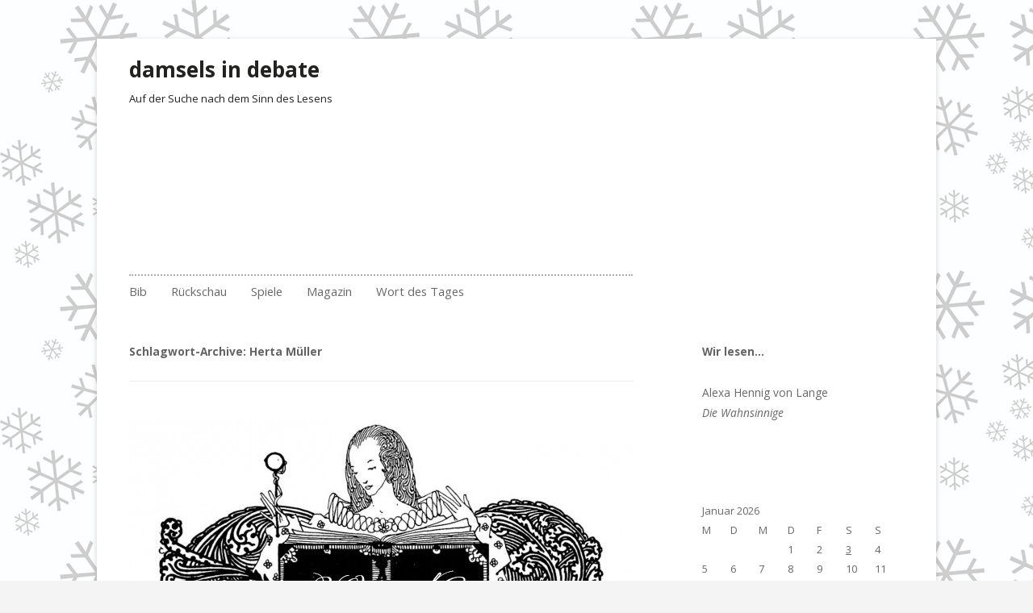

--- FILE ---
content_type: text/html; charset=UTF-8
request_url: http://damselsindebate.de/tag/herta-mueller/
body_size: 12661
content:
<!DOCTYPE html>
<!--[if IE 7]>
<html class="ie ie7" lang="de">
<![endif]-->
<!--[if IE 8]>
<html class="ie ie8" lang="de">
<![endif]-->
<!--[if !(IE 7) & !(IE 8)]><!-->
<html lang="de">
<!--<![endif]-->
<head>
<meta charset="UTF-8" />
<meta name="viewport" content="width=device-width" />
<title>Herta Müller | damsels in debate</title>
<link rel="profile" href="http://gmpg.org/xfn/11" />
<link rel="pingback" href="http://damselsindebate.de/xmlrpc.php" />
<!--[if lt IE 9]>
<script src="http://damselsindebate.de/wp-content/themes/twentytwelve-did-hack/js/html5.js" type="text/javascript"></script>
<![endif]-->
<meta name='robots' content='max-image-preview:large' />
<link rel='dns-prefetch' href='//fonts.googleapis.com' />
<link href='https://fonts.gstatic.com' crossorigin rel='preconnect' />
<link rel="alternate" type="application/rss+xml" title="damsels in debate &raquo; Feed" href="http://damselsindebate.de/feed/" />
<link rel="alternate" type="application/rss+xml" title="damsels in debate &raquo; Kommentar-Feed" href="http://damselsindebate.de/comments/feed/" />
<link rel="alternate" type="application/rss+xml" title="damsels in debate &raquo; Schlagwort-Feed zu Herta Müller" href="http://damselsindebate.de/tag/herta-mueller/feed/" />
<style id='wp-img-auto-sizes-contain-inline-css' type='text/css'>
img:is([sizes=auto i],[sizes^="auto," i]){contain-intrinsic-size:3000px 1500px}
/*# sourceURL=wp-img-auto-sizes-contain-inline-css */
</style>
<style id='wp-emoji-styles-inline-css' type='text/css'>

	img.wp-smiley, img.emoji {
		display: inline !important;
		border: none !important;
		box-shadow: none !important;
		height: 1em !important;
		width: 1em !important;
		margin: 0 0.07em !important;
		vertical-align: -0.1em !important;
		background: none !important;
		padding: 0 !important;
	}
/*# sourceURL=wp-emoji-styles-inline-css */
</style>
<style id='wp-block-library-inline-css' type='text/css'>
:root{--wp-block-synced-color:#7a00df;--wp-block-synced-color--rgb:122,0,223;--wp-bound-block-color:var(--wp-block-synced-color);--wp-editor-canvas-background:#ddd;--wp-admin-theme-color:#007cba;--wp-admin-theme-color--rgb:0,124,186;--wp-admin-theme-color-darker-10:#006ba1;--wp-admin-theme-color-darker-10--rgb:0,107,160.5;--wp-admin-theme-color-darker-20:#005a87;--wp-admin-theme-color-darker-20--rgb:0,90,135;--wp-admin-border-width-focus:2px}@media (min-resolution:192dpi){:root{--wp-admin-border-width-focus:1.5px}}.wp-element-button{cursor:pointer}:root .has-very-light-gray-background-color{background-color:#eee}:root .has-very-dark-gray-background-color{background-color:#313131}:root .has-very-light-gray-color{color:#eee}:root .has-very-dark-gray-color{color:#313131}:root .has-vivid-green-cyan-to-vivid-cyan-blue-gradient-background{background:linear-gradient(135deg,#00d084,#0693e3)}:root .has-purple-crush-gradient-background{background:linear-gradient(135deg,#34e2e4,#4721fb 50%,#ab1dfe)}:root .has-hazy-dawn-gradient-background{background:linear-gradient(135deg,#faaca8,#dad0ec)}:root .has-subdued-olive-gradient-background{background:linear-gradient(135deg,#fafae1,#67a671)}:root .has-atomic-cream-gradient-background{background:linear-gradient(135deg,#fdd79a,#004a59)}:root .has-nightshade-gradient-background{background:linear-gradient(135deg,#330968,#31cdcf)}:root .has-midnight-gradient-background{background:linear-gradient(135deg,#020381,#2874fc)}:root{--wp--preset--font-size--normal:16px;--wp--preset--font-size--huge:42px}.has-regular-font-size{font-size:1em}.has-larger-font-size{font-size:2.625em}.has-normal-font-size{font-size:var(--wp--preset--font-size--normal)}.has-huge-font-size{font-size:var(--wp--preset--font-size--huge)}.has-text-align-center{text-align:center}.has-text-align-left{text-align:left}.has-text-align-right{text-align:right}.has-fit-text{white-space:nowrap!important}#end-resizable-editor-section{display:none}.aligncenter{clear:both}.items-justified-left{justify-content:flex-start}.items-justified-center{justify-content:center}.items-justified-right{justify-content:flex-end}.items-justified-space-between{justify-content:space-between}.screen-reader-text{border:0;clip-path:inset(50%);height:1px;margin:-1px;overflow:hidden;padding:0;position:absolute;width:1px;word-wrap:normal!important}.screen-reader-text:focus{background-color:#ddd;clip-path:none;color:#444;display:block;font-size:1em;height:auto;left:5px;line-height:normal;padding:15px 23px 14px;text-decoration:none;top:5px;width:auto;z-index:100000}html :where(.has-border-color){border-style:solid}html :where([style*=border-top-color]){border-top-style:solid}html :where([style*=border-right-color]){border-right-style:solid}html :where([style*=border-bottom-color]){border-bottom-style:solid}html :where([style*=border-left-color]){border-left-style:solid}html :where([style*=border-width]){border-style:solid}html :where([style*=border-top-width]){border-top-style:solid}html :where([style*=border-right-width]){border-right-style:solid}html :where([style*=border-bottom-width]){border-bottom-style:solid}html :where([style*=border-left-width]){border-left-style:solid}html :where(img[class*=wp-image-]){height:auto;max-width:100%}:where(figure){margin:0 0 1em}html :where(.is-position-sticky){--wp-admin--admin-bar--position-offset:var(--wp-admin--admin-bar--height,0px)}@media screen and (max-width:600px){html :where(.is-position-sticky){--wp-admin--admin-bar--position-offset:0px}}

/*# sourceURL=wp-block-library-inline-css */
</style><style id='wp-block-paragraph-inline-css' type='text/css'>
.is-small-text{font-size:.875em}.is-regular-text{font-size:1em}.is-large-text{font-size:2.25em}.is-larger-text{font-size:3em}.has-drop-cap:not(:focus):first-letter{float:left;font-size:8.4em;font-style:normal;font-weight:100;line-height:.68;margin:.05em .1em 0 0;text-transform:uppercase}body.rtl .has-drop-cap:not(:focus):first-letter{float:none;margin-left:.1em}p.has-drop-cap.has-background{overflow:hidden}:root :where(p.has-background){padding:1.25em 2.375em}:where(p.has-text-color:not(.has-link-color)) a{color:inherit}p.has-text-align-left[style*="writing-mode:vertical-lr"],p.has-text-align-right[style*="writing-mode:vertical-rl"]{rotate:180deg}
/*# sourceURL=http://damselsindebate.de/wp-includes/blocks/paragraph/style.min.css */
</style>
<style id='global-styles-inline-css' type='text/css'>
:root{--wp--preset--aspect-ratio--square: 1;--wp--preset--aspect-ratio--4-3: 4/3;--wp--preset--aspect-ratio--3-4: 3/4;--wp--preset--aspect-ratio--3-2: 3/2;--wp--preset--aspect-ratio--2-3: 2/3;--wp--preset--aspect-ratio--16-9: 16/9;--wp--preset--aspect-ratio--9-16: 9/16;--wp--preset--color--black: #000000;--wp--preset--color--cyan-bluish-gray: #abb8c3;--wp--preset--color--white: #ffffff;--wp--preset--color--pale-pink: #f78da7;--wp--preset--color--vivid-red: #cf2e2e;--wp--preset--color--luminous-vivid-orange: #ff6900;--wp--preset--color--luminous-vivid-amber: #fcb900;--wp--preset--color--light-green-cyan: #7bdcb5;--wp--preset--color--vivid-green-cyan: #00d084;--wp--preset--color--pale-cyan-blue: #8ed1fc;--wp--preset--color--vivid-cyan-blue: #0693e3;--wp--preset--color--vivid-purple: #9b51e0;--wp--preset--gradient--vivid-cyan-blue-to-vivid-purple: linear-gradient(135deg,rgb(6,147,227) 0%,rgb(155,81,224) 100%);--wp--preset--gradient--light-green-cyan-to-vivid-green-cyan: linear-gradient(135deg,rgb(122,220,180) 0%,rgb(0,208,130) 100%);--wp--preset--gradient--luminous-vivid-amber-to-luminous-vivid-orange: linear-gradient(135deg,rgb(252,185,0) 0%,rgb(255,105,0) 100%);--wp--preset--gradient--luminous-vivid-orange-to-vivid-red: linear-gradient(135deg,rgb(255,105,0) 0%,rgb(207,46,46) 100%);--wp--preset--gradient--very-light-gray-to-cyan-bluish-gray: linear-gradient(135deg,rgb(238,238,238) 0%,rgb(169,184,195) 100%);--wp--preset--gradient--cool-to-warm-spectrum: linear-gradient(135deg,rgb(74,234,220) 0%,rgb(151,120,209) 20%,rgb(207,42,186) 40%,rgb(238,44,130) 60%,rgb(251,105,98) 80%,rgb(254,248,76) 100%);--wp--preset--gradient--blush-light-purple: linear-gradient(135deg,rgb(255,206,236) 0%,rgb(152,150,240) 100%);--wp--preset--gradient--blush-bordeaux: linear-gradient(135deg,rgb(254,205,165) 0%,rgb(254,45,45) 50%,rgb(107,0,62) 100%);--wp--preset--gradient--luminous-dusk: linear-gradient(135deg,rgb(255,203,112) 0%,rgb(199,81,192) 50%,rgb(65,88,208) 100%);--wp--preset--gradient--pale-ocean: linear-gradient(135deg,rgb(255,245,203) 0%,rgb(182,227,212) 50%,rgb(51,167,181) 100%);--wp--preset--gradient--electric-grass: linear-gradient(135deg,rgb(202,248,128) 0%,rgb(113,206,126) 100%);--wp--preset--gradient--midnight: linear-gradient(135deg,rgb(2,3,129) 0%,rgb(40,116,252) 100%);--wp--preset--font-size--small: 13px;--wp--preset--font-size--medium: 20px;--wp--preset--font-size--large: 36px;--wp--preset--font-size--x-large: 42px;--wp--preset--spacing--20: 0.44rem;--wp--preset--spacing--30: 0.67rem;--wp--preset--spacing--40: 1rem;--wp--preset--spacing--50: 1.5rem;--wp--preset--spacing--60: 2.25rem;--wp--preset--spacing--70: 3.38rem;--wp--preset--spacing--80: 5.06rem;--wp--preset--shadow--natural: 6px 6px 9px rgba(0, 0, 0, 0.2);--wp--preset--shadow--deep: 12px 12px 50px rgba(0, 0, 0, 0.4);--wp--preset--shadow--sharp: 6px 6px 0px rgba(0, 0, 0, 0.2);--wp--preset--shadow--outlined: 6px 6px 0px -3px rgb(255, 255, 255), 6px 6px rgb(0, 0, 0);--wp--preset--shadow--crisp: 6px 6px 0px rgb(0, 0, 0);}:where(.is-layout-flex){gap: 0.5em;}:where(.is-layout-grid){gap: 0.5em;}body .is-layout-flex{display: flex;}.is-layout-flex{flex-wrap: wrap;align-items: center;}.is-layout-flex > :is(*, div){margin: 0;}body .is-layout-grid{display: grid;}.is-layout-grid > :is(*, div){margin: 0;}:where(.wp-block-columns.is-layout-flex){gap: 2em;}:where(.wp-block-columns.is-layout-grid){gap: 2em;}:where(.wp-block-post-template.is-layout-flex){gap: 1.25em;}:where(.wp-block-post-template.is-layout-grid){gap: 1.25em;}.has-black-color{color: var(--wp--preset--color--black) !important;}.has-cyan-bluish-gray-color{color: var(--wp--preset--color--cyan-bluish-gray) !important;}.has-white-color{color: var(--wp--preset--color--white) !important;}.has-pale-pink-color{color: var(--wp--preset--color--pale-pink) !important;}.has-vivid-red-color{color: var(--wp--preset--color--vivid-red) !important;}.has-luminous-vivid-orange-color{color: var(--wp--preset--color--luminous-vivid-orange) !important;}.has-luminous-vivid-amber-color{color: var(--wp--preset--color--luminous-vivid-amber) !important;}.has-light-green-cyan-color{color: var(--wp--preset--color--light-green-cyan) !important;}.has-vivid-green-cyan-color{color: var(--wp--preset--color--vivid-green-cyan) !important;}.has-pale-cyan-blue-color{color: var(--wp--preset--color--pale-cyan-blue) !important;}.has-vivid-cyan-blue-color{color: var(--wp--preset--color--vivid-cyan-blue) !important;}.has-vivid-purple-color{color: var(--wp--preset--color--vivid-purple) !important;}.has-black-background-color{background-color: var(--wp--preset--color--black) !important;}.has-cyan-bluish-gray-background-color{background-color: var(--wp--preset--color--cyan-bluish-gray) !important;}.has-white-background-color{background-color: var(--wp--preset--color--white) !important;}.has-pale-pink-background-color{background-color: var(--wp--preset--color--pale-pink) !important;}.has-vivid-red-background-color{background-color: var(--wp--preset--color--vivid-red) !important;}.has-luminous-vivid-orange-background-color{background-color: var(--wp--preset--color--luminous-vivid-orange) !important;}.has-luminous-vivid-amber-background-color{background-color: var(--wp--preset--color--luminous-vivid-amber) !important;}.has-light-green-cyan-background-color{background-color: var(--wp--preset--color--light-green-cyan) !important;}.has-vivid-green-cyan-background-color{background-color: var(--wp--preset--color--vivid-green-cyan) !important;}.has-pale-cyan-blue-background-color{background-color: var(--wp--preset--color--pale-cyan-blue) !important;}.has-vivid-cyan-blue-background-color{background-color: var(--wp--preset--color--vivid-cyan-blue) !important;}.has-vivid-purple-background-color{background-color: var(--wp--preset--color--vivid-purple) !important;}.has-black-border-color{border-color: var(--wp--preset--color--black) !important;}.has-cyan-bluish-gray-border-color{border-color: var(--wp--preset--color--cyan-bluish-gray) !important;}.has-white-border-color{border-color: var(--wp--preset--color--white) !important;}.has-pale-pink-border-color{border-color: var(--wp--preset--color--pale-pink) !important;}.has-vivid-red-border-color{border-color: var(--wp--preset--color--vivid-red) !important;}.has-luminous-vivid-orange-border-color{border-color: var(--wp--preset--color--luminous-vivid-orange) !important;}.has-luminous-vivid-amber-border-color{border-color: var(--wp--preset--color--luminous-vivid-amber) !important;}.has-light-green-cyan-border-color{border-color: var(--wp--preset--color--light-green-cyan) !important;}.has-vivid-green-cyan-border-color{border-color: var(--wp--preset--color--vivid-green-cyan) !important;}.has-pale-cyan-blue-border-color{border-color: var(--wp--preset--color--pale-cyan-blue) !important;}.has-vivid-cyan-blue-border-color{border-color: var(--wp--preset--color--vivid-cyan-blue) !important;}.has-vivid-purple-border-color{border-color: var(--wp--preset--color--vivid-purple) !important;}.has-vivid-cyan-blue-to-vivid-purple-gradient-background{background: var(--wp--preset--gradient--vivid-cyan-blue-to-vivid-purple) !important;}.has-light-green-cyan-to-vivid-green-cyan-gradient-background{background: var(--wp--preset--gradient--light-green-cyan-to-vivid-green-cyan) !important;}.has-luminous-vivid-amber-to-luminous-vivid-orange-gradient-background{background: var(--wp--preset--gradient--luminous-vivid-amber-to-luminous-vivid-orange) !important;}.has-luminous-vivid-orange-to-vivid-red-gradient-background{background: var(--wp--preset--gradient--luminous-vivid-orange-to-vivid-red) !important;}.has-very-light-gray-to-cyan-bluish-gray-gradient-background{background: var(--wp--preset--gradient--very-light-gray-to-cyan-bluish-gray) !important;}.has-cool-to-warm-spectrum-gradient-background{background: var(--wp--preset--gradient--cool-to-warm-spectrum) !important;}.has-blush-light-purple-gradient-background{background: var(--wp--preset--gradient--blush-light-purple) !important;}.has-blush-bordeaux-gradient-background{background: var(--wp--preset--gradient--blush-bordeaux) !important;}.has-luminous-dusk-gradient-background{background: var(--wp--preset--gradient--luminous-dusk) !important;}.has-pale-ocean-gradient-background{background: var(--wp--preset--gradient--pale-ocean) !important;}.has-electric-grass-gradient-background{background: var(--wp--preset--gradient--electric-grass) !important;}.has-midnight-gradient-background{background: var(--wp--preset--gradient--midnight) !important;}.has-small-font-size{font-size: var(--wp--preset--font-size--small) !important;}.has-medium-font-size{font-size: var(--wp--preset--font-size--medium) !important;}.has-large-font-size{font-size: var(--wp--preset--font-size--large) !important;}.has-x-large-font-size{font-size: var(--wp--preset--font-size--x-large) !important;}
/*# sourceURL=global-styles-inline-css */
</style>

<style id='classic-theme-styles-inline-css' type='text/css'>
/*! This file is auto-generated */
.wp-block-button__link{color:#fff;background-color:#32373c;border-radius:9999px;box-shadow:none;text-decoration:none;padding:calc(.667em + 2px) calc(1.333em + 2px);font-size:1.125em}.wp-block-file__button{background:#32373c;color:#fff;text-decoration:none}
/*# sourceURL=/wp-includes/css/classic-themes.min.css */
</style>
<link rel='stylesheet' id='twentytwelve-fonts-css' href='https://fonts.googleapis.com/css?family=Open+Sans:400italic,700italic,400,700&#038;subset=latin,latin-ext' type='text/css' media='all' />
<link rel='stylesheet' id='twentytwelve-style-css' href='http://damselsindebate.de/wp-content/themes/twentytwelve-did-hack/style.css?ver=6.9' type='text/css' media='all' />
<script type="text/javascript" src="http://damselsindebate.de/wp-includes/js/jquery/jquery.min.js?ver=3.7.1" id="jquery-core-js"></script>
<script type="text/javascript" src="http://damselsindebate.de/wp-includes/js/jquery/jquery-migrate.min.js?ver=3.4.1" id="jquery-migrate-js"></script>
<link rel="https://api.w.org/" href="http://damselsindebate.de/wp-json/" /><link rel="alternate" title="JSON" type="application/json" href="http://damselsindebate.de/wp-json/wp/v2/tags/317" /><link rel="EditURI" type="application/rsd+xml" title="RSD" href="http://damselsindebate.de/xmlrpc.php?rsd" />
<meta name="generator" content="WordPress 6.9" />
<style type="text/css" id="custom-background-css">
body.custom-background { background-color: #f4f4f4; background-image: url("http://damselsindebate.de/wp-content/uploads/2015/11/flakes.jpg"); background-position: left top; background-size: auto; background-repeat: repeat; background-attachment: scroll; }
</style>
	</head>

<body class="archive tag tag-herta-mueller tag-317 custom-background wp-theme-twentytwelve-did-hack custom-font-enabled">
<div id="page" class="hfeed site">
	<header id="masthead" class="site-header" role="banner">
		<hgroup>
			<h1 class="site-title"><a href="http://damselsindebate.de/" title="damsels in debate" rel="home">damsels in debate</a></h1>
			<h2 class="site-description">Auf der Suche nach dem Sinn des Lesens</h2>
		</hgroup>

		<nav id="site-navigation" class="main-navigation" role="navigation">
			<button class="menu-toggle">Menü</button>
			<a class="assistive-text" href="#content" title="Zum Inhalt springen">Zum Inhalt springen</a>
			<div class="menu-wir-lesen-container"><ul id="menu-wir-lesen" class="nav-menu"><li id="menu-item-2007" class="menu-item menu-item-type-post_type menu-item-object-page menu-item-has-children menu-item-2007"><a href="http://damselsindebate.de/bibliothek-2/">Bib</a>
<ul class="sub-menu">
	<li id="menu-item-2021" class="menu-item menu-item-type-taxonomy menu-item-object-category menu-item-has-children menu-item-2021"><a href="http://damselsindebate.de/category/gelesenes/">Gelesen und besprochen</a>
	<ul class="sub-menu">
		<li id="menu-item-3336" class="menu-item menu-item-type-taxonomy menu-item-object-category menu-item-3336"><a href="http://damselsindebate.de/category/gelesenes/rezensionen/">Rezensionen</a></li>
		<li id="menu-item-2015" class="menu-item menu-item-type-taxonomy menu-item-object-category menu-item-2015"><a href="http://damselsindebate.de/category/erster-satz/">Der 1. Satz im Buch</a></li>
	</ul>
</li>
	<li id="menu-item-2008" class="menu-item menu-item-type-post_type menu-item-object-page menu-item-2008"><a href="http://damselsindebate.de/bibliothek-2/archiv/">Archiv</a></li>
</ul>
</li>
<li id="menu-item-2016" class="menu-item menu-item-type-post_type menu-item-object-page menu-item-has-children menu-item-2016"><a href="http://damselsindebate.de/debate-2/">Rückschau</a>
<ul class="sub-menu">
	<li id="menu-item-2934" class="menu-item menu-item-type-post_type menu-item-object-page menu-item-has-children menu-item-2934"><a href="http://damselsindebate.de/archiv-fotoimpressionen/">Archiv Fotoimpressionen</a>
	<ul class="sub-menu">
		<li id="menu-item-2025" class="menu-item menu-item-type-post_type menu-item-object-page menu-item-has-children menu-item-2025"><a href="http://damselsindebate.de/veranstaltungskalender/fotosalon/2011-2/">2011</a>
		<ul class="sub-menu">
			<li id="menu-item-2026" class="menu-item menu-item-type-post_type menu-item-object-page menu-item-2026"><a href="http://damselsindebate.de/veranstaltungskalender/fotosalon/2011-2/nr-15/">Nr. 15</a></li>
			<li id="menu-item-3004" class="menu-item menu-item-type-post_type menu-item-object-page menu-item-3004"><a href="http://damselsindebate.de/nr-16/">Nr. 16</a></li>
			<li id="menu-item-2037" class="menu-item menu-item-type-post_type menu-item-object-page menu-item-2037"><a href="http://damselsindebate.de/veranstaltungskalender/fotosalon/nr-17/">Nr. 17</a></li>
		</ul>
</li>
		<li id="menu-item-2027" class="menu-item menu-item-type-post_type menu-item-object-page menu-item-has-children menu-item-2027"><a href="http://damselsindebate.de/veranstaltungskalender/fotosalon/2012-2/">2012</a>
		<ul class="sub-menu">
			<li id="menu-item-2028" class="menu-item menu-item-type-post_type menu-item-object-page menu-item-2028"><a href="http://damselsindebate.de/veranstaltungskalender/fotosalon/2012-2/nr-21/">Nr. 21</a></li>
			<li id="menu-item-2029" class="menu-item menu-item-type-post_type menu-item-object-page menu-item-2029"><a href="http://damselsindebate.de/veranstaltungskalender/fotosalon/2012-2/nr-22/">Nr. 22</a></li>
			<li id="menu-item-2030" class="menu-item menu-item-type-post_type menu-item-object-page menu-item-2030"><a href="http://damselsindebate.de/veranstaltungskalender/fotosalon/2012-2/nr-24/">Nr. 24</a></li>
			<li id="menu-item-2031" class="menu-item menu-item-type-post_type menu-item-object-page menu-item-2031"><a href="http://damselsindebate.de/veranstaltungskalender/fotosalon/2012-2/nr-25/">Nr. 25</a></li>
		</ul>
</li>
		<li id="menu-item-2032" class="menu-item menu-item-type-post_type menu-item-object-page menu-item-has-children menu-item-2032"><a href="http://damselsindebate.de/veranstaltungskalender/fotosalon/2013-2/">2013:1</a>
		<ul class="sub-menu">
			<li id="menu-item-2038" class="menu-item menu-item-type-post_type menu-item-object-page menu-item-2038"><a href="http://damselsindebate.de/veranstaltungskalender/fotosalon/nr-27/">Nr. 27</a></li>
			<li id="menu-item-2044" class="menu-item menu-item-type-post_type menu-item-object-page menu-item-2044"><a href="http://damselsindebate.de/nr-28/">Nr. 28</a></li>
			<li id="menu-item-2045" class="menu-item menu-item-type-post_type menu-item-object-page menu-item-2045"><a href="http://damselsindebate.de/nr-29/">Nr. 29</a></li>
			<li id="menu-item-2046" class="menu-item menu-item-type-post_type menu-item-object-page menu-item-2046"><a href="http://damselsindebate.de/nr-30/">Nr. 30</a></li>
			<li id="menu-item-2039" class="menu-item menu-item-type-post_type menu-item-object-page menu-item-2039"><a href="http://damselsindebate.de/veranstaltungskalender/fotosalon/nr-31-das-maedchen-mit-den-glaesernen-fuessen/">Nr. 31</a></li>
		</ul>
</li>
		<li id="menu-item-2034" class="menu-item menu-item-type-post_type menu-item-object-page menu-item-has-children menu-item-2034"><a href="http://damselsindebate.de/veranstaltungskalender/fotosalon/20132-2/">2013:2</a>
		<ul class="sub-menu">
			<li id="menu-item-2040" class="menu-item menu-item-type-post_type menu-item-object-page menu-item-2040"><a href="http://damselsindebate.de/veranstaltungskalender/fotosalon/nr-32-mittelreich/">Nr. 32</a></li>
			<li id="menu-item-2033" class="menu-item menu-item-type-post_type menu-item-object-page menu-item-2033"><a href="http://damselsindebate.de/veranstaltungskalender/fotosalon/2013-2/33-robinson-crusoe/">Nr. 33</a></li>
			<li id="menu-item-2035" class="menu-item menu-item-type-post_type menu-item-object-page menu-item-2035"><a href="http://damselsindebate.de/veranstaltungskalender/fotosalon/20132-2/nr-34/">Nr. 34</a></li>
		</ul>
</li>
		<li id="menu-item-2049" class="menu-item menu-item-type-taxonomy menu-item-object-category menu-item-has-children menu-item-2049"><a href="http://damselsindebate.de/category/2014/">2014</a>
		<ul class="sub-menu">
			<li id="menu-item-2036" class="menu-item menu-item-type-post_type menu-item-object-page menu-item-2036"><a href="http://damselsindebate.de/veranstaltungskalender/fotosalon/20132-2/nr-35/">Nr. 35</a></li>
			<li id="menu-item-2041" class="menu-item menu-item-type-post_type menu-item-object-page menu-item-2041"><a href="http://damselsindebate.de/veranstaltungskalender/fotosalon/nr-37/">Nr. 37</a></li>
			<li id="menu-item-2047" class="menu-item menu-item-type-post_type menu-item-object-page menu-item-2047"><a href="http://damselsindebate.de/nr-39/">Nr. 39</a></li>
			<li id="menu-item-2048" class="menu-item menu-item-type-post_type menu-item-object-page menu-item-2048"><a href="http://damselsindebate.de/nr-40/">Nr. 40</a></li>
			<li id="menu-item-2188" class="menu-item menu-item-type-post_type menu-item-object-page menu-item-2188"><a href="http://damselsindebate.de/nr-41/">Nr. 41</a></li>
		</ul>
</li>
		<li id="menu-item-2362" class="menu-item menu-item-type-post_type menu-item-object-page menu-item-has-children menu-item-2362"><a href="http://damselsindebate.de/veranstaltungskalender/fotosalon/2015-2/">2015</a>
		<ul class="sub-menu">
			<li id="menu-item-2363" class="menu-item menu-item-type-post_type menu-item-object-page menu-item-2363"><a href="http://damselsindebate.de/nr-43/">Nr. 43</a></li>
			<li id="menu-item-2434" class="menu-item menu-item-type-post_type menu-item-object-page menu-item-2434"><a href="http://damselsindebate.de/veranstaltungskalender/fotosalon/nr-44/">Nr. 44</a></li>
			<li id="menu-item-2485" class="menu-item menu-item-type-post_type menu-item-object-page menu-item-2485"><a href="http://damselsindebate.de/nr-45/">Nr. 45</a></li>
			<li id="menu-item-2533" class="menu-item menu-item-type-post_type menu-item-object-page menu-item-2533"><a href="http://damselsindebate.de/nr-46/">Nr. 46</a></li>
			<li id="menu-item-2660" class="menu-item menu-item-type-post_type menu-item-object-page menu-item-2660"><a href="http://damselsindebate.de/nr-47/">Nr. 47</a></li>
			<li id="menu-item-2721" class="menu-item menu-item-type-post_type menu-item-object-page menu-item-2721"><a href="http://damselsindebate.de/nr-48/">Nr. 48</a></li>
		</ul>
</li>
		<li id="menu-item-2931" class="menu-item menu-item-type-post_type menu-item-object-page menu-item-has-children menu-item-2931"><a href="http://damselsindebate.de/2016-2/">2016</a>
		<ul class="sub-menu">
			<li id="menu-item-2928" class="menu-item menu-item-type-post_type menu-item-object-page menu-item-2928"><a href="http://damselsindebate.de/nr-50/">Nr. 50</a></li>
			<li id="menu-item-2989" class="menu-item menu-item-type-post_type menu-item-object-page menu-item-2989"><a href="http://damselsindebate.de/nr-51/">Nr. 51</a></li>
			<li id="menu-item-3050" class="menu-item menu-item-type-post_type menu-item-object-page menu-item-3050"><a href="http://damselsindebate.de/nr-52/">Nr. 52</a></li>
			<li id="menu-item-3222" class="menu-item menu-item-type-post_type menu-item-object-page menu-item-3222"><a href="http://damselsindebate.de/nr-53/">Nr. 53</a></li>
			<li id="menu-item-3356" class="menu-item menu-item-type-post_type menu-item-object-page menu-item-3356"><a href="http://damselsindebate.de/nr-55/">Nr. 55</a></li>
			<li id="menu-item-3370" class="menu-item menu-item-type-post_type menu-item-object-page menu-item-3370"><a href="http://damselsindebate.de/nr-56/">Nr. 56</a></li>
		</ul>
</li>
	</ul>
</li>
	<li id="menu-item-3408" class="menu-item menu-item-type-post_type menu-item-object-page menu-item-has-children menu-item-3408"><a href="http://damselsindebate.de/2017-2/">2017</a>
	<ul class="sub-menu">
		<li id="menu-item-3500" class="menu-item menu-item-type-post_type menu-item-object-page menu-item-3500"><a href="http://damselsindebate.de/2017-2/nr-57/">Nr. 57</a></li>
		<li id="menu-item-3474" class="menu-item menu-item-type-post_type menu-item-object-page menu-item-3474"><a href="http://damselsindebate.de/nr-58/">Nr. 58</a></li>
		<li id="menu-item-3606" class="menu-item menu-item-type-post_type menu-item-object-page menu-item-3606"><a href="http://damselsindebate.de/nr-60/">Nr. 60</a></li>
		<li id="menu-item-3681" class="menu-item menu-item-type-post_type menu-item-object-page menu-item-3681"><a href="http://damselsindebate.de/nr-61/">Nr. 61</a></li>
		<li id="menu-item-3700" class="menu-item menu-item-type-post_type menu-item-object-page menu-item-3700"><a href="http://damselsindebate.de/nr-62/">Nr. 62</a></li>
	</ul>
</li>
	<li id="menu-item-3783" class="menu-item menu-item-type-post_type menu-item-object-page menu-item-has-children menu-item-3783"><a href="http://damselsindebate.de/2018-2/">2018</a>
	<ul class="sub-menu">
		<li id="menu-item-3784" class="menu-item menu-item-type-post_type menu-item-object-page menu-item-3784"><a href="http://damselsindebate.de/nr-64/">Nr. 64</a></li>
	</ul>
</li>
</ul>
</li>
<li id="menu-item-2012" class="menu-item menu-item-type-post_type menu-item-object-page menu-item-has-children menu-item-2012"><a href="http://damselsindebate.de/spiele/">Spiele</a>
<ul class="sub-menu">
	<li id="menu-item-3484" class="menu-item menu-item-type-post_type menu-item-object-page menu-item-3484"><a href="http://damselsindebate.de/irrgarten-der-worte/">Irrgarten der Worte</a></li>
	<li id="menu-item-2022" class="menu-item menu-item-type-post_type menu-item-object-page menu-item-2022"><a href="http://damselsindebate.de/magazin/literarisches-quartett/">Quartett</a></li>
	<li id="menu-item-2013" class="menu-item menu-item-type-post_type menu-item-object-page menu-item-2013"><a href="http://damselsindebate.de/spiele/erste-saetze/">Erste Sätze</a></li>
</ul>
</li>
<li id="menu-item-2018" class="menu-item menu-item-type-taxonomy menu-item-object-category menu-item-has-children menu-item-2018"><a href="http://damselsindebate.de/category/magazin-magazin/">Magazin</a>
<ul class="sub-menu">
	<li id="menu-item-2024" class="menu-item menu-item-type-taxonomy menu-item-object-category menu-item-2024"><a href="http://damselsindebate.de/category/magazin-magazin/lesetipps/">Empfehlenswertes</a></li>
	<li id="menu-item-2023" class="menu-item menu-item-type-taxonomy menu-item-object-category menu-item-2023"><a href="http://damselsindebate.de/category/buchtipps/">Buchtipps</a></li>
	<li id="menu-item-2004" class="menu-item menu-item-type-taxonomy menu-item-object-category menu-item-2004"><a href="http://damselsindebate.de/category/literarische-adaption/">Literarische Adaption</a></li>
</ul>
</li>
<li id="menu-item-2005" class="menu-item menu-item-type-taxonomy menu-item-object-category menu-item-2005"><a href="http://damselsindebate.de/category/wort-des-tages/">Wort des Tages</a></li>
</ul></div>		</nav><!-- #site-navigation -->

			</header><!-- #masthead -->

	<div id="main" class="wrapper">
	<section id="primary" class="site-content">
		<div id="content" role="main">

					<header class="archive-header">
				<h1 class="archive-title">Schlagwort-Archive: <span>Herta Müller</span></h1>

						</header><!-- .archive-header -->

			
	<article id="post-3820" class="post-3820 post type-post status-publish format-standard has-post-thumbnail hentry category-gelesenes tag-herta-mueller tag-oliver-sacks tag-rubicon tag-tom-holland">
				<header class="entry-header">
			<img width="624" height="300" src="http://damselsindebate.de/wp-content/uploads/2019/03/Bücher-2019-624x300-624x300.jpg" class="attachment-post-thumbnail size-post-thumbnail wp-post-image" alt="" decoding="async" fetchpriority="high" srcset="http://damselsindebate.de/wp-content/uploads/2019/03/Bücher-2019-624x300.jpg 624w, http://damselsindebate.de/wp-content/uploads/2019/03/Bücher-2019-624x300-300x144.jpg 300w, http://damselsindebate.de/wp-content/uploads/2019/03/Bücher-2019-624x300-600x288.jpg 600w" sizes="(max-width: 624px) 100vw, 624px" />
						<h1 class="entry-title">
				<a href="http://damselsindebate.de/buecher-2019/" rel="bookmark">Bücher 2019…</a>
			</h1>
										<div class="comments-link">
					<a href="http://damselsindebate.de/buecher-2019/#comments">38 Antworten</a>				</div><!-- .comments-link -->
					</header><!-- .entry-header -->

				<div class="entry-content">
			
<p>Herta <strong>Müller</strong> <em><a href="https://www.zeit.de/1994/41/in-der-angst-zu-haus">Herztier</a> </em>LIT ***** + *<br>Tom <strong>Holland</strong><a href="https://www.theguardian.com/books/2003/nov/08/featuresreviews.guardianreview10"><em> Rubicon</em></a><em> </em>SB<br>Richard <strong>Harris</strong> <em><a href="https://www.penguin.co.uk/books/1029428/dictator/9781784756161.html">Dictator </a></em>(second time around, to complete the trilogy begun backwards) LIT<br>Oliver <strong>Sacks</strong> <a href="https://www.oliversacks.com/books-by-oliver-sacks/man-mistook-wife-hat/"><em>The Man Who Mistook His Wife for a Hat</em></a>  LIT ***<br>Mary <strong>Stewart</strong> <a href="https://katemacdonald.net/2016/03/08/mary-stewarts-the-crystal-cave/"><em>Crystal Cave </em></a>(The Arthurian Saga, Book 1) third or fourth reread, i lost track… LIT <br>Sibylle <strong>Berg</strong> <a href="https://www.zeit.de/2012/43/Sibylle-Berg-Vielen-Dank-fuer-das-Leben"><em>Vielen Dank für das Leben</em></a> LIT **<br>Mary <strong>Stewart</strong> <em><a href="https://en.wikipedia.org/wiki/The_Hollow_Hills">The Hollow Hills</a></em> (The Arthurian Saga, Book 2) LIT<br>Mary <strong>Stewart</strong> <em><a href="https://d.lib.rochester.edu/camelot/text/interview-with-mary-stewart">The Last Enchantment </a> </em>(The Arthurian Saga, Book 3) LIT <br>Siri <strong>Hustvedt</strong> <a href="http://sirihustvedt.net/work/publications/books/the-summer-without-men">Summer without Men</a> LIT ****<br>Luciano <strong>de Crescenzo</strong> <em>Die Geschichte der griechischen Philosophie Band 1 + 2   </em>SB ***<br>Étienne de <strong>La Boétie</strong><em> <a href="https://www.nytimes.com/2008/05/19/opinion/19iht-edjohnson.1.13015110.html">Von der freiwilligen Knechtschaft des Menschen  </a></em>SB<br>Jacob und Wilhelm <strong>Grimm</strong> <em>Kinder- und Hausmärchen</em> LIT<br>Lukas <strong>Rietzschel</strong> <a href="https://www.zeit.de/2018/37/mit-der-faust-in-die-welt-schlagen-roman-lukas-rietzschel"><em>Mit der Faust in die Welt schlagen </em></a>LIT **<br>Alexander Sergejewitsch <strong>Puschkin</strong> <em>Jewgeni Onegin </em>( annual reread) LYR (unrateable)<br>Alain <strong>de Botton</strong> <a href="https://reasonandmeaning.com/2018/01/17/summary-of-the-consolations-of-philosophy-alain-de-botton/"><em>The Consolations of Philosophy</em></a> (reread or rather: bedstand companion) SB<br>Jane <strong>Bowles</strong> <em><a href="https://www.newyorker.com/books/page-turner/the-madness-of-queen-jane">Two Serious Ladies</a></em>  LIT *** <br>Beryl <strong>Bainbridge</strong> <em>According to Queeny </em>LIT **** <br>Amor <strong>Towles</strong> <a href="https://the-bibliofile.com/a-gentleman-in-moscow-movie-release-cast-trailer-film/"><em>A Gentleman In Moscow</em></a><em> </em>LIT **<br>Nick <strong>Hornby</strong> <em>Funny Girl  </em>LIT **<br>Damon <strong>Galgut </strong><em>Arctic Summer</em> LIT***<br></p>



<p> <br>Miss Gregory is not my cup of tea. 100+ frustrating pages of the first book of the <em>Wideacre</em> Trilogy is all i could endure.<br>Angelesen: <a href="https://www1.wdr.de/radio/wdr5/sendungen/buecher/lesefruechte/sibirische-sommer-mit-dostojewski-100.html">Sibirische Sommer mit Dostojewski</a> von Jan Brokken. Frau Karnovsky schreibt sehr richtig, dass Brokkens Schreibstil eine Geschmackssache sei. Dieser Stil schmekct nach einem amtlichen Bericht: soweit enfernt von Literatur war nur Frau Rossbacher, bisher.</p>



<p><strong>Wishlist/Prospect reading</strong><br><br>To compliment my current compulsion <br>Samuel Johnson&nbsp;<a href="https://www.britannica.com/topic/Rasselas"><em>The History of Rasselas, Prince of Abissinia </em></a><br><br>To feed my five-year-old monkey<br>Tom Holland <a href="https://www.tom-holland.org/books/dynasty-2/"><em>Dynasty</em></a><em>&nbsp;</em><br>Mary Beard <a href="https://www.nytimes.com/2015/11/18/books/review-in-spqr-a-history-of-ancient-rome-mary-beard-tackles-myths-and-more.html"><em>SPQR,</em></a><em> </em><a href="https://www.the-tls.co.uk/category/a-dons-life/"><em>Women and Power</em></a><em><br></em><br>To dip my toes in the Mediterranean<br>Roberto Bolaño <a href="https://www.theguardian.com/books/2009/jan/11/roberto-bolano-2666?fbclid=IwAR03axU3UFrtqrIHVGqF-pc1WZReQGPdyfVI7_rrVAxGVNUePlE_q98L1h8"><em>2666</em></a></p>



<p> <br><strong>On the </strong>»<strong>to read</strong>«<strong> stack</strong><br><br>Dorris Lessing <em>The Marriages Between Zones Three, Four and Five</em><br>Zeruya Shalev <a href="https://www.zeit.de/2012/07/L-B-Shalev"><em>Für den Rest des Lebens</em></a><br>Susan Sontag <a href="https://www.youtube.com/watch?v=MoHCR8nshe8"><em>Stories</em></a><br>Jimena Canales <a href="https://www.scientificamerican.com/article/book-review-the-physicist-and-the-philosopher/"><em>The Physicist &amp; the Philosopher</em></a><br><br></p>



<p><strong>Wishlist/Prospect reading</strong><br><br>To compliment my current compulsion <br>Samuel Johnson&nbsp;<a href="https://www.britannica.com/topic/Rasselas"><em>The History of Rasselas, Prince of Abissinia </em></a><br><br>To feed my five-year-old monkey<br>Tom Holland <a href="https://www.tom-holland.org/books/dynasty-2/"><em>Dynasty</em></a><em>&nbsp;</em><br>Mary Beard <a href="https://www.nytimes.com/2015/11/18/books/review-in-spqr-a-history-of-ancient-rome-mary-beard-tackles-myths-and-more.html"><em>SPQR,</em></a><em> </em><a href="https://www.the-tls.co.uk/category/a-dons-life/"><em>Women and Power</em></a><em><br></em><br>To dip my toes in the Mediterranean<br>Roberto Bolaño <a href="https://www.theguardian.com/books/2009/jan/11/roberto-bolano-2666?fbclid=IwAR03axU3UFrtqrIHVGqF-pc1WZReQGPdyfVI7_rrVAxGVNUePlE_q98L1h8"><em>2666</em></a><br><br><br></p>



<p><br><br><br></p>



<p class="has-small-font-size"><strong>Legende</strong><br>LIT = Literatur <em>Fiction</em><br>SB = Sachbuch <em>N(on)F(iction)</em><br>CO = Comic <em>Graphic Novel</em><br>LYR = Lyrik <em>Poetry</em><br>***** </p>
					</div><!-- .entry-content -->
		
		<footer class="entry-meta">
			Dieser Beitrag wurde am <a href="http://damselsindebate.de/buecher-2019/" title="14:13" rel="bookmark"><time class="entry-date" datetime="2019-03-04T14:13:13+00:00">4. März 2019</time></a><span class="by-author"> von <span class="author vcard"><a class="url fn n" href="http://damselsindebate.de/author/kubelick/" title="Alle Beiträge von kubelick anzeigen" rel="author">kubelick</a></span></span> in <a href="http://damselsindebate.de/category/gelesenes/" rel="category tag">Gelesen und besprochen</a> veröffentlicht. Schlagworte: <a href="http://damselsindebate.de/tag/herta-mueller/" rel="tag">Herta Müller</a>, <a href="http://damselsindebate.de/tag/oliver-sacks/" rel="tag">Oliver Sacks</a>, <a href="http://damselsindebate.de/tag/rubicon/" rel="tag">Rubicon</a>, <a href="http://damselsindebate.de/tag/tom-holland/" rel="tag">Tom Holland</a>.								</footer><!-- .entry-meta -->
	</article><!-- #post -->

		
		</div><!-- #content -->
	</section><!-- #primary -->


			<div id="secondary" class="widget-area" role="complementary">
			<aside id="text-2" class="widget widget_text"><h3 class="widget-title">Wir lesen…</h3>			<div class="textwidget"><div>
<p style="font-weight: 400;">Alexa Hennig von Lange<br />
<em>Die Wahnsinnige</em></p>
</div>
<p>&nbsp;</p>
</div>
		</aside><aside id="calendar-2" class="widget widget_calendar"><div id="calendar_wrap" class="calendar_wrap"><table id="wp-calendar" class="wp-calendar-table">
	<caption>Januar 2026</caption>
	<thead>
	<tr>
		<th scope="col" aria-label="Montag">M</th>
		<th scope="col" aria-label="Dienstag">D</th>
		<th scope="col" aria-label="Mittwoch">M</th>
		<th scope="col" aria-label="Donnerstag">D</th>
		<th scope="col" aria-label="Freitag">F</th>
		<th scope="col" aria-label="Samstag">S</th>
		<th scope="col" aria-label="Sonntag">S</th>
	</tr>
	</thead>
	<tbody>
	<tr>
		<td colspan="3" class="pad">&nbsp;</td><td>1</td><td>2</td><td><a href="http://damselsindebate.de/2026/01/03/" aria-label="Beiträge veröffentlicht am 3. January 2026">3</a></td><td>4</td>
	</tr>
	<tr>
		<td>5</td><td>6</td><td>7</td><td>8</td><td>9</td><td>10</td><td>11</td>
	</tr>
	<tr>
		<td>12</td><td>13</td><td>14</td><td>15</td><td>16</td><td>17</td><td>18</td>
	</tr>
	<tr>
		<td>19</td><td>20</td><td>21</td><td>22</td><td>23</td><td>24</td><td>25</td>
	</tr>
	<tr>
		<td>26</td><td id="today">27</td><td>28</td><td>29</td><td>30</td><td>31</td>
		<td class="pad" colspan="1">&nbsp;</td>
	</tr>
	</tbody>
	</table><nav aria-label="Vorherige und nächste Monate" class="wp-calendar-nav">
		<span class="wp-calendar-nav-prev"><a href="http://damselsindebate.de/2025/09/">&laquo; Sep.</a></span>
		<span class="pad">&nbsp;</span>
		<span class="wp-calendar-nav-next">&nbsp;</span>
	</nav></div></aside><aside id="meta-3" class="widget widget_meta"><h3 class="widget-title">Meta</h3>
		<ul>
						<li><a href="http://damselsindebate.de/wp-login.php">Anmelden</a></li>
			<li><a href="http://damselsindebate.de/feed/">Feed der Einträge</a></li>
			<li><a href="http://damselsindebate.de/comments/feed/">Kommentar-Feed</a></li>

			<li><a href="https://de.wordpress.org/">WordPress.org</a></li>
		</ul>

		</aside>		</div><!-- #secondary -->
		</div><!-- #main .wrapper -->
	<footer id="colophon" role="contentinfo">
		<div class="site-info">
						<a href="https://de.wordpress.org/" title="Semantic Personal Publishing Platform">Stolz präsentiert von WordPress</a>
		</div><!-- .site-info -->
	</footer><!-- #colophon -->
</div><!-- #page -->

<script type="speculationrules">
{"prefetch":[{"source":"document","where":{"and":[{"href_matches":"/*"},{"not":{"href_matches":["/wp-*.php","/wp-admin/*","/wp-content/uploads/*","/wp-content/*","/wp-content/plugins/*","/wp-content/themes/twentytwelve-did-hack/*","/*\\?(.+)"]}},{"not":{"selector_matches":"a[rel~=\"nofollow\"]"}},{"not":{"selector_matches":".no-prefetch, .no-prefetch a"}}]},"eagerness":"conservative"}]}
</script>
<script type="text/javascript" src="http://damselsindebate.de/wp-content/themes/twentytwelve-did-hack/js/navigation.js?ver=20140711" id="twentytwelve-navigation-js"></script>
<script id="wp-emoji-settings" type="application/json">
{"baseUrl":"https://s.w.org/images/core/emoji/17.0.2/72x72/","ext":".png","svgUrl":"https://s.w.org/images/core/emoji/17.0.2/svg/","svgExt":".svg","source":{"concatemoji":"http://damselsindebate.de/wp-includes/js/wp-emoji-release.min.js?ver=6.9"}}
</script>
<script type="module">
/* <![CDATA[ */
/*! This file is auto-generated */
const a=JSON.parse(document.getElementById("wp-emoji-settings").textContent),o=(window._wpemojiSettings=a,"wpEmojiSettingsSupports"),s=["flag","emoji"];function i(e){try{var t={supportTests:e,timestamp:(new Date).valueOf()};sessionStorage.setItem(o,JSON.stringify(t))}catch(e){}}function c(e,t,n){e.clearRect(0,0,e.canvas.width,e.canvas.height),e.fillText(t,0,0);t=new Uint32Array(e.getImageData(0,0,e.canvas.width,e.canvas.height).data);e.clearRect(0,0,e.canvas.width,e.canvas.height),e.fillText(n,0,0);const a=new Uint32Array(e.getImageData(0,0,e.canvas.width,e.canvas.height).data);return t.every((e,t)=>e===a[t])}function p(e,t){e.clearRect(0,0,e.canvas.width,e.canvas.height),e.fillText(t,0,0);var n=e.getImageData(16,16,1,1);for(let e=0;e<n.data.length;e++)if(0!==n.data[e])return!1;return!0}function u(e,t,n,a){switch(t){case"flag":return n(e,"\ud83c\udff3\ufe0f\u200d\u26a7\ufe0f","\ud83c\udff3\ufe0f\u200b\u26a7\ufe0f")?!1:!n(e,"\ud83c\udde8\ud83c\uddf6","\ud83c\udde8\u200b\ud83c\uddf6")&&!n(e,"\ud83c\udff4\udb40\udc67\udb40\udc62\udb40\udc65\udb40\udc6e\udb40\udc67\udb40\udc7f","\ud83c\udff4\u200b\udb40\udc67\u200b\udb40\udc62\u200b\udb40\udc65\u200b\udb40\udc6e\u200b\udb40\udc67\u200b\udb40\udc7f");case"emoji":return!a(e,"\ud83e\u1fac8")}return!1}function f(e,t,n,a){let r;const o=(r="undefined"!=typeof WorkerGlobalScope&&self instanceof WorkerGlobalScope?new OffscreenCanvas(300,150):document.createElement("canvas")).getContext("2d",{willReadFrequently:!0}),s=(o.textBaseline="top",o.font="600 32px Arial",{});return e.forEach(e=>{s[e]=t(o,e,n,a)}),s}function r(e){var t=document.createElement("script");t.src=e,t.defer=!0,document.head.appendChild(t)}a.supports={everything:!0,everythingExceptFlag:!0},new Promise(t=>{let n=function(){try{var e=JSON.parse(sessionStorage.getItem(o));if("object"==typeof e&&"number"==typeof e.timestamp&&(new Date).valueOf()<e.timestamp+604800&&"object"==typeof e.supportTests)return e.supportTests}catch(e){}return null}();if(!n){if("undefined"!=typeof Worker&&"undefined"!=typeof OffscreenCanvas&&"undefined"!=typeof URL&&URL.createObjectURL&&"undefined"!=typeof Blob)try{var e="postMessage("+f.toString()+"("+[JSON.stringify(s),u.toString(),c.toString(),p.toString()].join(",")+"));",a=new Blob([e],{type:"text/javascript"});const r=new Worker(URL.createObjectURL(a),{name:"wpTestEmojiSupports"});return void(r.onmessage=e=>{i(n=e.data),r.terminate(),t(n)})}catch(e){}i(n=f(s,u,c,p))}t(n)}).then(e=>{for(const n in e)a.supports[n]=e[n],a.supports.everything=a.supports.everything&&a.supports[n],"flag"!==n&&(a.supports.everythingExceptFlag=a.supports.everythingExceptFlag&&a.supports[n]);var t;a.supports.everythingExceptFlag=a.supports.everythingExceptFlag&&!a.supports.flag,a.supports.everything||((t=a.source||{}).concatemoji?r(t.concatemoji):t.wpemoji&&t.twemoji&&(r(t.twemoji),r(t.wpemoji)))});
//# sourceURL=http://damselsindebate.de/wp-includes/js/wp-emoji-loader.min.js
/* ]]> */
</script>
</body>
</html>